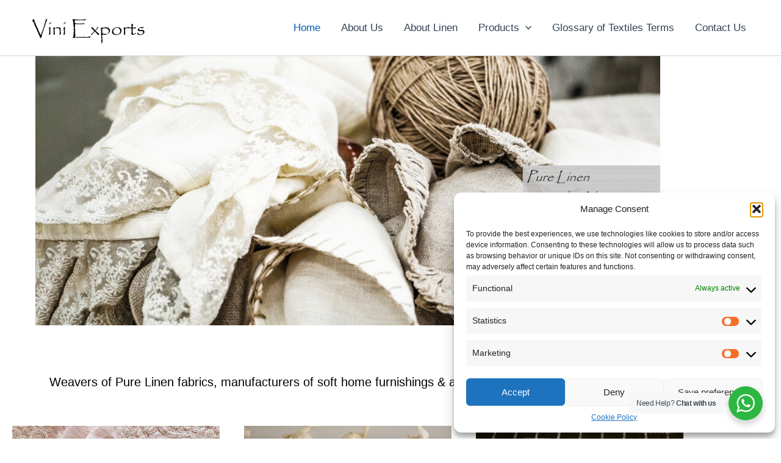

--- FILE ---
content_type: text/css
request_url: https://viniexports.com/wp-content/uploads/elementor/css/post-4.css?ver=1768286171
body_size: 2278
content:
.elementor-4 .elementor-element.elementor-element-e14f2a1 > .elementor-container > .elementor-column > .elementor-widget-wrap{align-content:flex-start;align-items:flex-start;}.elementor-4 .elementor-element.elementor-element-e14f2a1{margin-top:-50px;margin-bottom:0px;}.elementor-4 .elementor-element.elementor-element-1d70ff2{margin-top:30px;margin-bottom:30px;}.elementor-widget-image .widget-image-caption{color:var( --e-global-color-text );font-family:var( --e-global-typography-text-font-family ), Sans-serif;font-weight:var( --e-global-typography-text-font-weight );}.elementor-4 .elementor-element.elementor-element-8453180{margin-top:3em;margin-bottom:0em;}.elementor-widget-text-editor{font-family:var( --e-global-typography-text-font-family ), Sans-serif;font-weight:var( --e-global-typography-text-font-weight );color:var( --e-global-color-text );}.elementor-widget-text-editor.elementor-drop-cap-view-stacked .elementor-drop-cap{background-color:var( --e-global-color-primary );}.elementor-widget-text-editor.elementor-drop-cap-view-framed .elementor-drop-cap, .elementor-widget-text-editor.elementor-drop-cap-view-default .elementor-drop-cap{color:var( --e-global-color-primary );border-color:var( --e-global-color-primary );}.elementor-4 .elementor-element.elementor-element-95c53da{font-family:"Arial", Sans-serif;font-weight:400;}.elementor-4 .elementor-element.elementor-element-8954020 > .elementor-container{min-height:400px;}.elementor-4 .elementor-element.elementor-element-33ccb42{font-family:"Arial", Sans-serif;font-weight:400;color:#7A7A7A;}.elementor-4 .elementor-element.elementor-element-d64ade5{font-family:"Arial", Sans-serif;font-weight:400;color:#7A7A7A;}.elementor-4 .elementor-element.elementor-element-7c7ce1b{text-align:center;font-family:"Arial", Sans-serif;font-weight:400;}.elementor-4 .elementor-element.elementor-element-fbffb77 > .elementor-container{min-height:400px;}.elementor-4 .elementor-element.elementor-element-7238d5c{font-family:"Arial", Sans-serif;font-weight:400;color:#7A7A7A;}.elementor-4 .elementor-element.elementor-element-adf7e5f{font-family:"Arial", Sans-serif;font-weight:400;color:#7A7A7A;}.elementor-4 .elementor-element.elementor-element-3f299d4{text-align:center;font-family:"Arial", Sans-serif;font-weight:400;}